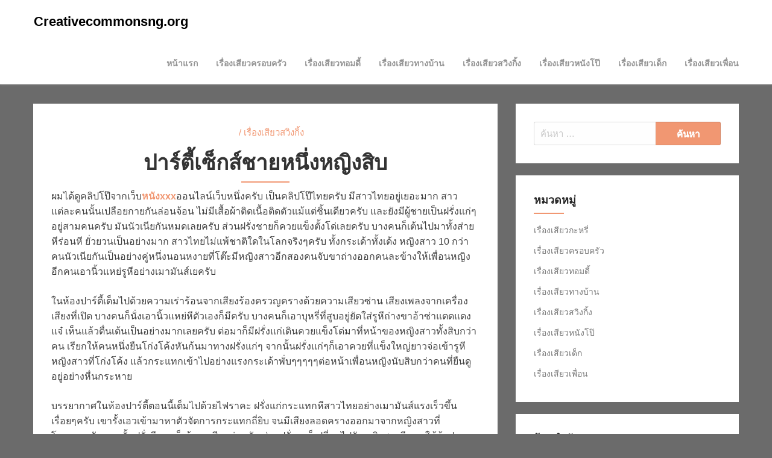

--- FILE ---
content_type: application/javascript
request_url: https://creativecommonsng.org/wp-content/themes/simpleasy/assets/js/navigation-custom.js?ver=20120206
body_size: 294
content:
jQuery(document).ready(function($){

  var menu_ul = $('.main-navigation').find('ul').first();

  menu_ul.children('.menu-item-has-children').children('a').append('<span class="simpleasy_menu_switch"><i class="fa fa-caret-right"></i></span>');

  // Touch friendly expanded nav
  $('.simpleasy_menu_switch').click(function(event){

    event.preventDefault();

    // get the child of the clicked menu switch
    var child_menu = $(this).parent().parent().children('ul');

    // get the parent link of the clicked menu switch
    var parent_link = $(this).parent();

    // check if it's currently open or closed
    if ( child_menu.hasClass('childopen') ) {
      // if it's open, close it

      // remove any "active" class from parent item
      $(parent_link).removeClass('active');
      // hide child menu
      $(child_menu).removeClass('childopen');
      // set this open menu switch to +
      $(this).html('<i class="fa fa-caret-right"></i>');

    } else {
      // if it's closed, open it

      // hide any open child menus
      menu_ul.children('ul').removeClass('childopen');
      // set any open menu switch symbols back to +
      menu_ul.children('li').children('span').html('<i class="fa fa-caret-right"></i>');

      // show correct child menu
      $(child_menu).addClass('childopen');
      // set this open menu switch to -
      $(this).html('<i class="fa fa-caret-down"></i>');

      return false;

    }

  });

  $('.navicon').click(function(){
    
    if ( menu_ul.css('display') == 'none' ) {

      menu_ul.addClass('show');
      menu_ul.removeClass('closed').addClass('open');
      menu_ul.children('.fa').removeClass('fa-navicon').addClass('fa-close');

    } else {

      menu_ul.removeClass('show');
      menu_ul.removeClass('open').addClass('closed');
      menu_ul.children('.fa').removeClass('fa-close').addClass('fa-navicon');

    }

  });

});